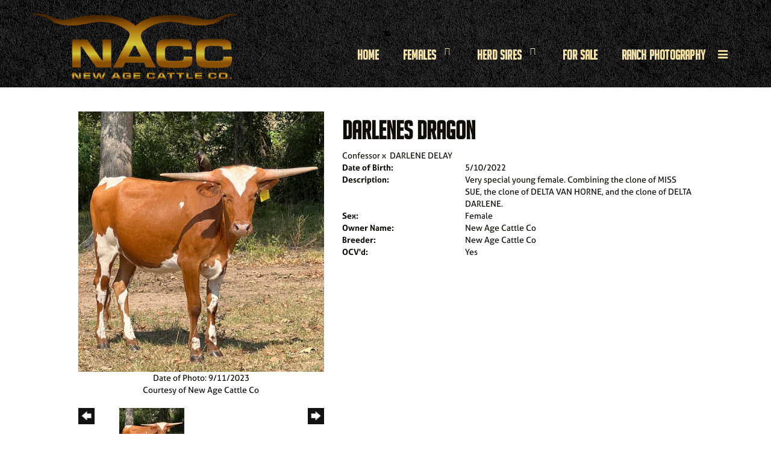

--- FILE ---
content_type: text/html; charset=utf-8
request_url: http://www.newagecattlecompany.com/Default.aspx?AnimalID=141294&Name=DARLENESDRAGON
body_size: 50015
content:

<!DOCTYPE html>
<html>
<head id="Head1"><meta name="robots" content="noindex" /><title>
	DARLENES DRAGON
</title><meta name="Keywords" /><meta name="Description" /><meta name="copyright" content="2025&amp;nbsp;New Age Cattle Co" /><meta name="msvalidate.01" content="10AEC6DFD0F450EFBED6288FCA9D0301" />
        <meta name="viewport" content="width=device-width, initial-scale=1.0" />
    <style id="StylePlaceholder" type="text/css">
        </style><link href="/css/bootstrap.min.css" rel="stylesheet" /><link href="/font-awesome-4.7.0/css/font-awesome.min.css" rel="stylesheet" /><link rel="stylesheet" type="text/css" href="/javascript/magnific-popup/magnific-popup.css?v=1172017" />
    <script src="/javascript/HH_JScript.js" type="text/javascript"></script>
    <script src="/javascript/jquery-1.12.4.min.js" type="text/javascript"></script>
    <script src="/javascript/bootstrap.min.js" type="text/javascript"></script>    
    <script type="text/javascript" src='https://www.google.com/recaptcha/api.js'></script>

<script language="javascript" src="/javascript/animaldetailcarousel.js" ></script><meta property="og:image" content="http://www.newagecattlecompany.com/Photos/IMG52920.jpeg" /><link rel="image_src" href="http://www.newagecattlecompany.com/Photos/IMG52920.jpeg" /><link href="/Telerik.Web.UI.WebResource.axd?d=PMrIT5dOWaVYIcpFWUE4nM7uSL-evdKDcWDBRtdMmWKyhC_VmyOTM6RcCfxBLja5ORp1ecehI88FlTttEUegrlZIUmsWvMusFOwptMuEJWs-d42_Nk8v9Ha7DSp4chO10&amp;t=638840874637275692&amp;compress=1&amp;_TSM_CombinedScripts_=%3b%3bTelerik.Web.UI%2c+Version%3d2025.1.416.462%2c+Culture%3dneutral%2c+PublicKeyToken%3d121fae78165ba3d4%3aen-US%3aced1f735-5c2a-4218-bd68-1813924fe936%3a1e75e40c%3ad7e35272%3a505983de%3aa957bcf1" type="text/css" rel="stylesheet" /><link id="phResponsiveWebsiteCSS" rel="stylesheet" type="text/css" href="css/responsive.css?638929942655171721" /><link id="hostdefault" rel="stylesheet" type="text/css" href="/Sites/0/default.css?637479354207077143" /><link id="skindefault" rel="stylesheet" type="text/css" href="/Sites/918/Skins/skin.css?638598412466204806" /><link rel="icon" href="/Sites/918/image/favicon.png" /><link rel="apple-touch-icon" href="/Sites/918/image/favicon.png" /><link rel="icon" href="/Sites/918/image/favicon.png" /></head>
<body id="Body">
    <noscript>
        Your browser does not have javascript/scripting enabled. To proceed, you must enable
        javascript/scripting.
    </noscript>
    <form name="form1" method="post" action="http://www.newagecattlecompany.com/Default.aspx?AnimalID=141294&amp;Name=DARLENESDRAGON" id="form1" enctype="multipart/form-data" style="height: 100%;">
<div>
<input type="hidden" name="ScriptManager1_TSM" id="ScriptManager1_TSM" value="" />
<input type="hidden" name="StyleSheetManager1_TSSM" id="StyleSheetManager1_TSSM" value="" />
<input type="hidden" name="__EVENTTARGET" id="__EVENTTARGET" value="" />
<input type="hidden" name="__EVENTARGUMENT" id="__EVENTARGUMENT" value="" />
<input type="hidden" name="__VIEWSTATE" id="__VIEWSTATE" value="0217prHrcUHSxjrOdzG/3qlx5sbmZ0+K7In4pXhg5YOtohUkrTFsV9gn3rxDUePdgxJqS/clKCkSwESMIIExUSetRLad/4T9w32UZj34ZL01FKKJVkUfOIB1R1QltJJ3vQBlt2HsU+hox7cZpAgIZ97DNwjdqf+ZztO5ZVTJunwj7EJZUUKBCuk/KyMIXUCy4HyvkhvEHsL/lWPA6BlKtZzHyPLqXx/EjbSwngVutHan8SyvJpfD4YSocfxXTVlAC2JwpplSykGOhSt0/UrGQiaRAy7CjiYnNWY6APgQOVzDnK3wqNpQoHzD/5Xuy9TwFaryvN7Z1/jzvSO/d/kAYI2gsukRjFl3ELKUYPHobkkM/492UBrBZn2ATf65fxhu958WJRSNw0qNMT8bt+SCzklATMbnFRfYzCo5OmBZPuY9mEnN9+yAUcZkhr3ghY9VaWm/DfMs5SlBOnwSlGLwBiN47vPBwqfcE0YVP/Rs2neMsgLVFoP2vgU4We4txZ+Dq/ErYWwtwM6nNuRrRt1GJkg1i/q7fpEO5hkSwoPgsgnp4G+j+8UQ88o1IkD+FKMTweClcA6MJpy/YpyuZ6VNyOpAfwG74zP6jnhb3jA4IPNE4tRT4oNTYIIGsMDhjSYlxGu2q29cxOVm/JWJ7oq5WtdEphTdVoQMjUgrOQbZ+Or3S3ur8Xby4yxK7fou7/1+aCOJiw/QwynVJway/bvt6ZAI8zY+HxZjAcbZQZJmaCuxU4euRyiye7V2PjxluaW7FngoQHacafDF1T/wt7/iTvdTUIQ8Lpu6f2oijIAMnRpyW7Eilhlqc/SKSSrk7HSYvVYshw1fo4GIB3TB4yAVJSrgixvVZbUp8rkJ8QPxSfzOXoIZlPZJvkFItComYXMuhJ8IcU/NOFmCkYJ3hHKtVE23BH5DCbfFMO50wF0sidrS6wQMBLrV8Nrd28IYEFIQWp9eko+kAVIFWo4Srgshb9JRJ1nSKCJY97pYnSZXHmKvEacMGH1IwljyUOUelacoE8Dl/1UV0bxkMpWv8+EtJtCciqj+Rb7isgeD0U2YqOPY0D35xSayehR2Egya1fx8B6I0t6MpoJgsE7nFW7e2mX55/kEIh0klVc/HHcroGJ55KKGWhxP2Ur8QsXNejG3wyJXCqOXqNuZOYFxOvExYh/iggfMTjeic9q5m/ZHIxIT1BJfPS2Slc+vbybAac5wyPQrY6tcmvzrllITMH3qe6eDIe8sWquOKKi/MeMSU1y+LErc3sE5TKVh6HWJ37l6yUfuZscfP3ygVJWH11yW4DBad015Z+NmKaZJGcIiK9vJpVdEnNGRKHF3z0dg17S3jSDqWVomVDg2MbA/kOBwbgkI/htDsdhgyW2VSeeQjoMlZrcV88Hu1G+cMCEiR2dAAuZZ+7XGUAo1+2lRyBQSQRqMXK2+dzawrieWV+vWZnRs4+REfWjjpgQBteCmuBUh2EK3LD+m6ohiUrmeGqHWCDWQ+FG5/+lih0tM/K/thuTICc9Jo7S+qbGee/Y8y4U/7uExPoFs7sj5U2ap5WA4CUJs8guAHyxG7Yz4gpazx+tiMYzMXLRTVWYIJ7G1xj9QYkTzRoRUZHAsO13CE8lOdEr0JU7fR3maxfDEdDQI/MzmkAR0Db5/WC1cxWOzkAz/xo5cOpiSN3eBcu9n4370Fo6LVXTj0Y5ZD8A9bx/VUNmJY2n8bNv+ck8pAHlTcJjpCV0RpZ9cNvvFBJOobi/eI9IQK2i71nSJvfWz8hM7pm91OJQ499SCfDGIrmh9nMO0eD+drAABsVwMiOkbutWazK6ZtJDS+VHWOVo8Gd7/k0Mi1O32uFQCs0rITSmjDwSX7kqMVT82oUAeI97zgmWbPI7d4AXc8rANNW0F+OpXv0W89cMdV/[base64]/PRQtC4ynqzpUciL5Cq8t5t7+qUlEWPI/bUejHJ0NqzZPZuDJ0hbyhjbDBcBe564omX/b4vKwnRAMVl00jo9iwgvaa2jkvJqrMF+kspzD8aUAUqyZXm2eNiqNSUhkAmyvZezUMK5KQuD60aSOScD9PpapkRx5/MT1SEfN2E4+6+XyGkWqDG5T90QbDtmhb1vzxoh1p3XETBQ6zq0yFqsKT6m/L+LAyM55v7KvYc9PtULQe7vVM+yuKz9zqx7/ckSwsZ7VleevvcRvUcJQfgCpZICHivUk3wxFN0A3CHQ1nu6QpGDMtf7Lt5505Tet03rzCfcFHDxgQNUaUrQ6OdmZljjhA1t0QftafQiSOjO8fbn4hVbuHDmywihaeqNoMl3nmvZKAtrf44O+EBFtdhTzXtl1GrOd+Ues5wmpn3lIG9wgz8ScJo2AdM36BYGaENnfiv/tMn7nnB6rCF+PQisIs7pg2prkF/6brMVwT1opShLQelSpK8AX+lMEGlNRNS4xA8qp/JeGKH+Jq2vMLEOHoZi0IVGrw3luwSIiR4RVtefsxzulEgdGsOvC4eqV61c9w3uLm1g2u6Gb8baKjXjzwt4+9jgN2sXD4yJ1yGB7h4pRAAuN5X9CChfu02YhxqmUsJYnZfdeAxrEM4ohG1Uu5e6Xd7rPV2F9xXjCyI2X5qNOaeqKbE9WL5gBqMINkF2OV+fk/s0DRF1V7FwkSf9Gx62xsYWX9OVyPt9f3wglEcOP61u65Wv411WUPjtP24Nj9OpnqiMRD+73bLmwoCqj1FyMIiFBb2ikHR5wmREBRNVXnpS0U/juzdb2soPakaAFGgX9nMQk+7sC+4NLu1YJrydnNJzsCPd6aMLmJCfbHLuVRNXyKgwXP3pLv47FXRUlIscOwnEmeu56isFHwcpYEt+rFdFADyIeddOIo6USrQm1jfZ00OYFgMi93CMskMnL8ovv/1C4T0OlUi1X5eaE8RMUOSw+JuD64OOQkXC+0VeuNXv5/NS/Hmd4xmW9s0qTCy3X52Y03UtkBGuGT0niKBB41BkAanE2N3x4UUX2qqiQCeiSEJ9uNtf8NGdSKj8wjfb8MIytWo/NWFJCzSJQplHrpumDwhpcuc9nHN4egJXa52+F25Ikc7hYGFiua1MCFZpH/DJm5wr/9IvdmoSV0n2wTr0/cgpIssQHeFWW/2TgKlsFoEPJ71kd6cNHukMEMr0UrdFyHSyWbWUlc+ZgkGT6WdP4QLMh8yIlzprPgs8Gxknirty3SRtJA3zXXh9EW1m2ZDCEyCeOzy7nC9gyJD9bH59IklHNGxSBiOmjLisJPucyRT7zkW5ib5DMuD3L5pcoSMeYzccre80/QSdKK5ljPLDKDWmgdBGug/RPlV3PSUUTA552tuZBjCzzQYo9RcmYHOHBSYVjq6Iurxll/5mvLILEbRd253sAAbn+lTCtSwbBMaJZ2t0PfXIx5R/WsQMaGeQtcxRGRpl32L7uVaECl8BeAKS0lgP9g+SS7OzYgbJNrnrEdAgANzJxsgGs+9R1CLEUMcKg1kJz5ZZ3aGefWEKYzNFmA9bWWAU9xUe2io/K8c8VcNuwM22IrVJua9sGvNcgnH7REyCKdA0YxLNp8RlxuNIksFDU0VA++hhhQBh2mS5VaBquicyZtQfuMjNZdAeRJcKP5Pyw9grrwxWlc3yPGZCnkrCXRKKTMmNOIPK5X7/[base64]/tCkSTg9y9qa//yHo0UNRBj8T9yONLzfk1dwyMT9ZT33YqyBnkmoBOaFXs0xnyGqhbWr4xru41p7cqAPq1oz0UWo0dJs4yYDsdGYm+kQjRhc6CfOABa0wPf4V4eyK/tMwojv97k+7dHWh6vvPS1BkoqT04H3OScnRpLPP7+L8EJek5RTybFDLTaHyptAjd1Wy1AD2M2af60S+02hPjVXXCTw4XPgbeNqH43MLff0G1n2FzrtiITDKoqO9oHXO2r/nYsLy/FtPAitIwQyIXVRXrY9EVk9BAKMtqsaiIBFQd4ilwpJrnXq1suZOXgZIpNibjuWMNzRcwXihp39ilbwnqxuMohGyokiVOVgd6YFQ/oXbW0K3X+PlFh5bt6Ge86tr3JbZc49LSVwwEQidP4woU0S0ihPwjkrITfzpXkh3R1EEZ6+qfUUIKeeNUdliqYinHGE9LBTgA7VVdX6ELeBU8sP" />
</div>

<script type="text/javascript">
//<![CDATA[
var theForm = document.forms['form1'];
if (!theForm) {
    theForm = document.form1;
}
function __doPostBack(eventTarget, eventArgument) {
    if (!theForm.onsubmit || (theForm.onsubmit() != false)) {
        theForm.__EVENTTARGET.value = eventTarget;
        theForm.__EVENTARGUMENT.value = eventArgument;
        theForm.submit();
    }
}
//]]>
</script>


<script src="/WebResource.axd?d=pynGkmcFUV13He1Qd6_TZNZr42xUqmA1cu5uT6JWy71MV02kNwuLGL617JfsWitqyEH-aZNltMZEefcYkF3E3w2&amp;t=638901356248157332" type="text/javascript"></script>


<script src="/Telerik.Web.UI.WebResource.axd?_TSM_HiddenField_=ScriptManager1_TSM&amp;compress=1&amp;_TSM_CombinedScripts_=%3b%3bAjaxControlToolkit%2c+Version%3d4.1.50401.0%2c+Culture%3dneutral%2c+PublicKeyToken%3d28f01b0e84b6d53e%3aen-US%3a5da0a7c3-4bf6-4d4c-b5d5-f0137ca3a302%3aea597d4b%3ab25378d2%3bTelerik.Web.UI%2c+Version%3d2025.1.416.462%2c+Culture%3dneutral%2c+PublicKeyToken%3d121fae78165ba3d4%3aen-US%3aced1f735-5c2a-4218-bd68-1813924fe936%3a16e4e7cd%3a33715776%3af7645509%3a24ee1bba%3ac128760b%3a1e771326%3a88144a7a%3a8c2d243e" type="text/javascript"></script>
<div>

	<input type="hidden" name="__VIEWSTATEGENERATOR" id="__VIEWSTATEGENERATOR" value="CA0B0334" />
</div>
        <script type="text/javascript">
//<![CDATA[
Sys.WebForms.PageRequestManager._initialize('ScriptManager1', 'form1', ['tamsweb$pagemodule_AnimalDetail$UpdatePanel5','','tamsweb$pagemodule_AnimalDetail$ImageCarousel','','tamsweb$pagemodule_AnimalDetail$uptPnlProgeny',''], [], [], 90, '');
//]]>
</script>

        
        <div>
            
    
<link href="https://use.fontawesome.com/releases/v5.14.0/css/all.css" rel="stylesheet">
    <link rel="stylesheet" href="https://use.typekit.net/gvc7vhl.css">

<div id="amsweb_skinPageLayout" class="t-container t-container-fluid">
	<div class="t-container-inner">
		<header>
			<div class="t-row page-navigation">
				<div class="nav-container">
					
                                <nav class="navbar navbar-default adminHide">
                                    <a class="navbar-brand adminHide logo" href="/">
                                        <img src="/Sites/918/Skins/images/logo.png" alt="New Age Cattle Co. logo" height="57" width="350">
                                    </a>
                                    
<div class="radmenu-responsive">
<div id="amsweb_RADMENU1_radNavigation" class="RadNavigation RadNavigation_Default" style="height:30px;">
						<!-- 2025.1.416.462 --><div class="rnvRootGroupWrapper">
							<ul class="rnvRootGroup rnvGroup">
								<li class="rnvItem rnvFirst"><a class="rnvRootLink rnvLink" title="Home" href="/Default.aspx?action=home"><span class="rnvText">Home</span></a></li><li class="rnvItem"><a class="rnvRootLink rnvLink" title="Females" href="/Females"><span class="rnvText">Females</span><span class="rnvToggle radIcon"></span></a><div class="rnvSlide">
									<div class="radPopup rnvPopup">
										<ul class="rnvUL">
											<li class="rnvItem rnvFirst"><a class="rnvLink" title="Heifers" href="/Heifers"><span class="rnvText">Heifers</span></a></li><li class="rnvItem"><a class="rnvLink" title="Elite Foundation Female Partnership" href="/Elite-Foundation-Female-Partnership"><span class="rnvText">Elite Foundation Female Partnership</span></a></li><li class="rnvItem rnvLast"><a class="rnvLink" title="Black &amp; White Herd" href="/Black-and-White-Herd"><span class="rnvText">Black & White Herd</span></a></li>
										</ul>
									</div>
								</div></li><li class="rnvItem"><a class="rnvRootLink rnvLink" title="Herd Sires" href="/Herd-Sires"><span class="rnvText">Herd Sires</span><span class="rnvToggle radIcon"></span></a><div class="rnvSlide">
									<div class="radPopup rnvPopup">
										<ul class="rnvUL">
											<li class="rnvItem rnvFirst"><a class="rnvLink" title="Jr. Herd Sires" href="/Jr-Herd-Sires"><span class="rnvText">Jr. Herd Sires</span></a></li><li class="rnvItem rnvLast"><a class="rnvLink" title="Steers" href="/Steers"><span class="rnvText">Steers</span></a></li>
										</ul>
									</div>
								</div></li><li class="rnvItem"><a class="rnvRootLink rnvLink" title="For Sale" href="/For-Sale"><span class="rnvText">For Sale</span></a></li><li class="rnvItem"><a class="rnvRootLink rnvLink" title="Ranch Photography" href="/Ranch-Photography"><span class="rnvText">Ranch Photography</span></a></li><li class="rnvItem"><a class="rnvRootLink rnvLink" title="Texas Treasure Sale" href="/Texas-Treasure-Sale"><span class="rnvText">Texas Treasure Sale</span></a></li><li class="rnvItem"><a class="rnvRootLink rnvLink" title="Ranch News" href="/Ranch-News"><span class="rnvText">Ranch News</span></a></li><li class="rnvItem rnvLast"><a class="rnvRootLink rnvLink" title="Contact " href="/Contact"><span class="rnvText">Contact </span></a></li>
							</ul>
						</div><div class="rnvHiddenGroups">
							
						</div><input id="amsweb_RADMENU1_radNavigation_ClientState" name="amsweb_RADMENU1_radNavigation_ClientState" type="hidden" />
					</div>
</div>

                                </nav>
                            
				</div>
			</div>
		</header><div class="content-container main-content">
			<div class="t-col t-col-12">
				<div class="t-col-inner">
					
                    <div id="amsweb_contentpane"><div id="amsweb_PageModulePanelOuterpagemodule_AnimalDetail" class="PageModulePanelOuter">
						<div id="amsweb_PageModulePanelpagemodule_AnimalDetail" class="PageModulePanel">
							

<style type="text/css">
    .Content_Wrapper, .Boxes_Wrapper {
        overflow: hidden;
        position: relative; /* set width ! */
    }

    .Content, .Boxes_Content {
        position: absolute;
        top: 0;
        left: 0;
    }

    .Boxes {
        width: 400px;
        height: 100px;
    }

    .Boxes_Wrapper {
        width: 400px;
        height: 116px;
        top: 0px;
        left: 5px;
        white-space: nowrap;
    }

        .Boxes_Wrapper img {
            display: inline;
        }

    .BoxesSlider {
        width: 400px;
        margin: 4px 0 0px;
    }

        .BoxesSlider .radslider {
            margin: 0 auto;
        }

    .infiniteCarousel {
        position: relative;
        height: 120px;
        text-align: center;
        overflow: hidden;
    }

        .infiniteCarousel .wrapper {
            width: 272px;
            overflow: auto;
            min-height: 11em;
            position: absolute;
            left: 0;
            right: 0;
            top: 0;
            height: 120px;
            margin: 0 auto;
        }

            .infiniteCarousel .wrapper ul {
                width: 9999px;
                list-style-image: none;
                list-style-position: outside;
                list-style-type: none;
                position: absolute;
                top: 0;
                margin: 0;
                padding: 0;
            }

        .infiniteCarousel ul li {
            display: block;
            float: left;
            width: 136px;
            height: 110px;
            padding-top: 10px;
            font-size: 11px;
            font-family: Arial;
            text-align: center;
            margin: 0 auto;
        }

            .infiniteCarousel ul li b {
                font-size: 11.5px;
                font-weight: 700;
                font-family: Arial;
                display: block;
                margin-top: 7px;
            }

            .infiniteCarousel ul li a, .infiniteCarousel ul li a:active, .infiniteCarousel ul li a:visited {
                text-decoration: none;
                border: hidden;
                border: 0;
                border: none;
            }

        .infiniteCarousel .forward {
            background-position: 0 0;
            right: 0;
            display: block;
            background: url(/Images/next.gif) no-repeat 0 0;
            text-indent: -9999px;
            position: absolute;
            top: 10px;
            cursor: pointer;
            height: 66px;
            width: 27px;
        }

        .infiniteCarousel .back {
            background-position: 0 -72px;
            left: 0;
            display: block;
            background: url(/Images/prev.gif) no-repeat 0 0;
            text-indent: -999px;
            position: absolute;
            top: 10px;
            cursor: pointer;
            height: 66px;
            width: 27px;
        }

        .infiniteCarousel .thumbnail {
            width: 108px;
        }

    a img {
        border: none;
    }

    .addthis_counter, .addthis_counter .addthis_button_expanded {
        color: #000 !important;
    }

    .animalMedical td.rgSorted {
        background-color: #fff !important;
    }

    .animalMedical th.rgSorted {
        border: 1px solid;
        border-color: #fff #dcf2fc #3c7fb1 #8bbdde;
        border-top-width: 0;
        background: 0 -2300px repeat-x #a6d9f4 url(/WebResource.axd?d=GGZuOoGk3rktUs6hQ4y52R0V5dTjV4oW5fpDU3d6XmNsF4laJnOh1Ck4RhYZH4bDenKzZ9KeDhaP4LrwlE8AS0AfYuBf-ccWkDQ6xbX1KVp4qZhB0Ly-EZl99rh3Hr2aa0To_bbdG6NXSXdqEXJ-u8QKBzQQXTYYTg_sgdFChZA1&t=636138644440371322);
    }
</style>
<script language="javascript" type="text/javascript">
    $(document).ready(function () {
        showCarousel();
    });

    function showCarousel() {
        $('.infiniteCarousel').infiniteCarousel();
        $(".infiniteCarousel").show();
    }

    var initialValue;
    var initialValue2;

    function HandleClientLoaded2(sender, eventArgs) {
        initialValue2 = sender.get_minimumValue();
        HandleClientValueChange2(sender, null);
    }

    function HandleClientValueChange2(sender, eventArgs) {
        var wrapperDiv = document.getElementById('boxes_wrapper');
        var contentDiv = document.getElementById('boxes_content');

        var oldValue = (eventArgs) ? eventArgs.get_oldValue() : sender.get_minimumValue();
        var change = sender.get_value() - oldValue;

        var contentDivWidth = contentDiv.scrollWidth - wrapperDiv.offsetWidth;
        var calculatedChangeStep = contentDivWidth / ((sender.get_maximumValue() - sender.get_minimumValue()) / sender.get_smallChange());

        initialValue2 = initialValue2 - change * calculatedChangeStep;

        if (sender.get_value() == sender.get_minimumValue()) {
            contentDiv.style.left = 0 + 'px';
            initialValue2 = sender.get_minimumValue();
        }
        else {
            contentDiv.style.left = initialValue2 + 'px';
        }
    }

    function loadLargeImage(filename, videoUrl,  date, comments, CourtesyOf) {
        var imgUrl = "/Photos/" + filename.replace("_thumb", "");

        // clear any video iframes
        $("#amsweb_pagemodule_AnimalDetail_divMainImageVideo").children().remove();

        // toggle visibility of video player and image viewer
        $("#amsweb_pagemodule_AnimalDetail_divMainImagePhoto").css("visibility", videoUrl ? "hidden" : "visible");
        $("#amsweb_pagemodule_AnimalDetail_divMainImageVideo").css("visibility", videoUrl ? "visible" : "hidden");

        // process image as normal
        $("#amsweb_pagemodule_AnimalDetail_divMainImagePhoto").css("height", "auto");
        $("#amsweb_pagemodule_AnimalDetail_imgAnimal")[0].style.height = "";
        $("#amsweb_pagemodule_AnimalDetail_imgAnimal")[0].src = imgUrl;
        var onclick = $("#amsweb_pagemodule_AnimalDetail_hypLargeImage")[0].getAttribute("onclick");

        if (typeof (onclick) != "function") {
            $("#amsweb_pagemodule_AnimalDetail_hypLargeImage")[0].setAttribute('onClick', 'window.open("' + imgUrl + '","window","toolbar=0,directories=0,location=0,status=1,menubar=0,resizeable=1,scrollbars=1,width=850,height=625")');
        } else {
            $("#amsweb_pagemodule_AnimalDetail_hypLargeImage")[0].onclick = function () { window.open('"' + imgUrl + '"', "window", "toolbar=0,directories=0,location=0,status=1,menubar=0,resizeable=1,scrollbars=1,width=850,height=625"); };
        }
        $("#amsweb_pagemodule_AnimalDetail_litImageDate")[0].innerHTML = "";
        if (date != "")
            $("#amsweb_pagemodule_AnimalDetail_litImageDate")[0].innerHTML = "Date of Photo: " + date.replace(" 12:00:00 AM", "");
        $("#amsweb_pagemodule_AnimalDetail_litImageDescription")[0].innerHTML = "";
        if (CourtesyOf != "")
            $("#amsweb_pagemodule_AnimalDetail_litImageDescription")[0].innerHTML = "Courtesy of " + CourtesyOf;

        $("#imageComments")[0].innerHTML = "";
        if (comments != "")
            $("#imageComments")[0].innerHTML = comments;

        // add video embed or hide it
        if (videoUrl) {
            // squish the image (since we're using visibility instead of display)
            $("#amsweb_pagemodule_AnimalDetail_divMainImagePhoto").css("height", "0");

            // build the embed element
            videoUrl = videoUrl.replace("&t=", "?start=");
            var embed = "<iframe style=\"width: 100%; height: 250px;\" src=\"https://www.youtube.com/embed/";
            embed += videoUrl;
            embed += "\" frameborder=\"0\" allow=\"accelerometer; autoplay; encrypted-media; gyroscope; picture-in-picture\" allowfullscreen></iframe>";

            // add the youtube embed iframe
            $("#amsweb_pagemodule_AnimalDetail_divMainImageVideo").append(embed);
        }
    }

</script>

<script src="javascript/jellekralt_responsiveTabs/js/jquery.responsiveTabs.js?v=2"></script>
<link type="text/css" rel="stylesheet" href="javascript/jellekralt_responsiveTabs/css/responsive-tabs.css" />

<div class="t-container t-container-fluid">
								<div class="t-container-inner">
									<div class="t-row">
										<div id="amsweb_pagemodule_AnimalDetail_tcolAnimalDetailImage" class="t-col t-col-5 t-col-xs-12 t-col-sm-12 animal-detail-image-carousel">
											<div class="t-col-inner">
												
                    <!-- Left Hand Column: Image with details and carousel - toggle visibility based on image availability -->
                    <div id="amsweb_pagemodule_AnimalDetail_UpdatePanel5">
													
                            <content>
                                <!-- Main Image Display -->
                                <div id="amsweb_pagemodule_AnimalDetail_divMainImagePhoto" class="animal-details-main-image" style="visibility: visible;">
                                    <a id="amsweb_pagemodule_AnimalDetail_hypLargeImage" target="_blank" style="cursor: pointer" class="animal-detail-image" onClick="window.open(&quot;/Photos/IMG52920.jpeg&quot;,&quot;window&quot;,&quot;toolbar=0,directories=0,location=0,status=1,menubar=0,resizeable=1,scrollbars=1,width=850,height=625&quot;)" title="Click to view large image">
                                        <img src="/Photos/IMG52920.jpeg" id="amsweb_pagemodule_AnimalDetail_imgAnimal" data-responsive="" />
                                    </a>
                                </div>
                                <div id="amsweb_pagemodule_AnimalDetail_divMainImageVideo" class="animal-details-youtube-embed" style="visibility: hidden;">
                                </div>
                                <!-- Image details and Comments -->
                                <div class="animal-image-details">
                                    <span id="amsweb_pagemodule_AnimalDetail_litImageDate">Date of Photo: 9/11/2023</span>
                                    <br />
                                    <span id="amsweb_pagemodule_AnimalDetail_litImageDescription">Courtesy of New Age Cattle Co</span>
                                    <br />
                                    <p id="imageComments">
                                        
                                    </p>
                                </div>
                                <div id="amsweb_pagemodule_AnimalDetail_tColAnimalImageCell">
														
                                        <!-- Image Carousel -->
                                        <div id="amsweb_pagemodule_AnimalDetail_ImageCarousel">
															
                                                <div class="infiniteCarousel">
                                                    <div class="wrapper">
                                                        <ul>
                                                            
                                                                    IMG52920_thumb.jpeg
                                                                    <li>
                                                                        <div class="">
                                                                            <a href="#" style="border: hidden" onclick="loadLargeImage('IMG52920_thumb.jpeg','','9/11/2023 12:00:00 AM','','New Age Cattle Co')">
                                                                                <img class="thumbnail"
                                                                                    src='Photos/IMG52920_thumb.jpeg'
                                                                                    data-responsive /></a>
                                                                        </div>
                                                                    </li>
                                                                
                                                        </ul>
                                                    </div>
                                                </div>
                                            
														</div>
													</div>
                            </content>
                        
												</div>
                
											</div>
										</div><div class="t-col t-col-7 t-col-xs-12 t-col-sm-12">
											<div class="t-col-inner">
												
                    <!-- Right Hand Column Animal Details -->
                    <div class="t-row">
													<div class="t-col t-col-12">
														<div class="t-col-inner">
															
                                <!-- Animal Name -->
                                
                                <h2 class="PageHeadingTitle" style="margin: 0px; padding: 0px;">
                                    DARLENES DRAGON</h2>
                            
														</div>
													</div>
												</div>
                    <div class="t-row">
													<div id="amsweb_pagemodule_AnimalDetail_tcolSireDam" class="t-col t-col-12">
														<div class="t-col-inner">
															
                                <!-- Animal Father x Mother -->
                                <a href='/Default.aspx?AnimalID=121593&Name=Confessor&sid=1881'>Confessor</a>
                                x&nbsp;
                                <a href='/Default.aspx?AnimalID=141295&Name=DARLENEDELAY&sid=1881'>DARLENE DELAY</a>
                            
														</div>
													</div>
												</div>
                    <!-- Animal Date of Birth -->
                    <div id="amsweb_pagemodule_AnimalDetail_tRowDOB" class="t-row">
													<div class="t-col t-col-4 t-col-xs-12 t-col-sm-12">
														<div class="t-col-inner">
															
                                <span class="fieldLabel">Date of Birth:</span>
                            
														</div>
													</div><div class="t-col t-col-4 t-col-xs-12 t-col-sm-12">
														<div class="t-col-inner">
															
                                5/10/2022
                            
														</div>
													</div>
												</div>
                    <!-- Description information -->
                    <div class="t-row">
													<div class="t-col t-col-4 t-col-xs-12 t-col-sm-12 fieldLabel">
														<div class="t-col-inner">
															
                                Description:
                            
														</div>
													</div><div class="t-col t-col-8 t-col-xs-12 t-col-sm-12">
														<div class="t-col-inner">
															
                                Very special young female. Combining the clone of MISS SUE, the clone of DELTA VAN HORNE, and the clone of DELTA DARLENE.
                            
														</div>
													</div>
												</div>
                    <!-- Animal Info detail rows -->
                    
                            <div class="t-row">
													<div class="t-col t-col-4 t-col-xs-12 t-col-sm-12">
														<div class="t-col-inner">
															
                                        <span class="fieldLabel">
                                            Sex:
                                        </span>
                                    
														</div>
													</div><div class="t-col t-col-8 t-col-xs-12 t-col-sm-12">
														<div class="t-col-inner">
															
                                        <div class="animal-detail-comments">
                                            Female
                                        </div>
                                    
														</div>
													</div>
												</div>
                        
                            <div class="t-row">
													<div class="t-col t-col-4 t-col-xs-12 t-col-sm-12">
														<div class="t-col-inner">
															
                                        <span class="fieldLabel">
                                            Owner Name:
                                        </span>
                                    
														</div>
													</div><div class="t-col t-col-8 t-col-xs-12 t-col-sm-12">
														<div class="t-col-inner">
															
                                        <div class="animal-detail-comments">
                                            New Age Cattle Co
                                        </div>
                                    
														</div>
													</div>
												</div>
                        
                            <div class="t-row">
													<div class="t-col t-col-4 t-col-xs-12 t-col-sm-12">
														<div class="t-col-inner">
															
                                        <span class="fieldLabel">
                                            Breeder:
                                        </span>
                                    
														</div>
													</div><div class="t-col t-col-8 t-col-xs-12 t-col-sm-12">
														<div class="t-col-inner">
															
                                        <div class="animal-detail-comments">
                                            New Age Cattle Co
                                        </div>
                                    
														</div>
													</div>
												</div>
                        
                            <div class="t-row">
													<div class="t-col t-col-4 t-col-xs-12 t-col-sm-12">
														<div class="t-col-inner">
															
                                        <span class="fieldLabel">
                                            OCV'd:
                                        </span>
                                    
														</div>
													</div><div class="t-col t-col-8 t-col-xs-12 t-col-sm-12">
														<div class="t-col-inner">
															
                                        <div class="animal-detail-comments">
                                            Yes
                                        </div>
                                    
														</div>
													</div>
												</div>
                        
                    
                    <!-- Other site -->
                    
                    <div class="t-row">

												</div>
                
											</div>
										</div>
									</div><div class="t-row animal-detail-tabs">
										<div id="amsweb_pagemodule_AnimalDetail_viewAnimal" class="t-col t-col-12">
											<div class="t-col-inner">
												
                    <div id="tabsAnimalInfo">
                        <ul>
                            <li id="amsweb_pagemodule_AnimalDetail_tpPedigree"><a href="#tabPedigree">Pedigree</a></li>
                            
                            
                            
                            
                            
                            
                            
                            
                            
                        </ul>

                        <div id="tabPedigree">
                            <div id="amsweb_pagemodule_AnimalDetail_trowPedigree" class="t-row">
													<div class="t-col t-col-12 table-responsive animal-pedigree scrollbar-outer">
														<div class="t-col-inner">
															
                                        
<style>
    #pedigree {
        height: 800px;
    }

        #pedigree td {
            padding-left: 10px;
            padding-right: 10px;
            margin: 0px;
        }

    a.crumbImage img {
        min-width: 108px;
    }

    .line {
        border-top: solid 2px black;
        border-bottom: solid 2px black;
        border-left: solid 2px black;
        width: 20px;
    }

    .line-big {
        height: 405px;
    }

    .line-medium {
        height: 205px;
    }

    .line-small {
        height: 105px;
    }
</style>

<table id="pedigree">
    <tbody>
        <tr>
            <td valign="middle" align="center" rowspan="8">
                DARLENES DRAGON
                <br />
                <a id="amsweb_pagemodule_AnimalDetail_ctrlPedigree_imgRoot" title="DARLENES DRAGON" class="crumbImage"><img title="DARLENES DRAGON" src="Photos/IMG52920_thumb.jpeg" alt="" style="border-width:0px;" /></a>
            </td>
            <td valign="middle" align="center" rowspan="8">
                <div class="line line-big"></div>
            </td>
            <td valign="middle" align="center" rowspan="4" height="400px">
                <div class="pedigreeLink">
                    <span><a href='Default.aspx?AnimalID=121593&Name=Confessor&sid=1881'>Confessor</a>
                </div>
                <a id="amsweb_pagemodule_AnimalDetail_ctrlPedigree_imgSire" title="Confessor" class="crumbImage" href="Default.aspx?AnimalID=121593&amp;Name=Confessor"><img title="Confessor" src="Photos/Confessor_thumb.PNG" alt="" style="border-width:0px;" /></a>
            </td>
            <td valign="middle" align="center" rowspan="4">
                <div class="line line-medium"></div>
            </td>
            <td valign="middle" align="center" rowspan="2" height="200px">
                <div class="pedigreeLink">
                    <span><a href='Default.aspx?AnimalID=72919&Name=RECKONSO&sid=1881'>RECKON SO</a>
                </div>
                <a id="amsweb_pagemodule_AnimalDetail_ctrlPedigree_imgSireSire" title="RECKON SO" class="crumbImage" href="Default.aspx?AnimalID=72919&amp;Name=RECKONSO"><img title="RECKON SO" src="Photos/IMG43912_thumb.jpeg" alt="" style="border-width:0px;" /></a>
            </td>
            <td align="middle" align="center" rowspan="2">
                <div class="line line-small"></div>
            </td>
            <td valign="middle" align="center" height="100px">
                <div class="pedigreeLink">
                    <span><a href='Default.aspx?AnimalID=39647&Name=COWBOYTUFFCHEX&sid=1881'>COWBOY TUFF CHEX</a>
                </div>
                <a id="amsweb_pagemodule_AnimalDetail_ctrlPedigree_imgSireSireSire" title="COWBOY TUFF CHEX" class="crumbImage" href="Default.aspx?AnimalID=39647&amp;Name=COWBOYTUFFCHEX"><img title="COWBOY TUFF CHEX" src="Photos/5-27-20Tuff_thumb.JPG" alt="" style="border-width:0px;" /></a>
            </td>
        </tr>
        <tr>
            <td valign="middle" align="center" height="100px">
                <div class="pedigreeLink">
                    <span><a href='Default.aspx?AnimalID=72920&Name=DRAGONPEARL&sid=1881'>DRAGON PEARL</a>
                </div>
                <a id="amsweb_pagemodule_AnimalDetail_ctrlPedigree_imgSireSireDam" title="DRAGON PEARL" class="crumbImage" href="Default.aspx?AnimalID=72920&amp;Name=DRAGONPEARL"><img title="DRAGON PEARL" src="Photos/DragonPearl2019_thumb.jpg" alt="" style="border-width:0px;" /></a>
            </td>
        </tr>
        <tr>
            <td valign="middle" align="center" rowspan="2" height="200px">
                <div class="pedigreeLink">
                    <span><a href='Default.aspx?AnimalID=51556&Name=DragonLady&sid=1881'>Dragon Lady</a>
                </div>
                <a id="amsweb_pagemodule_AnimalDetail_ctrlPedigree_imgSireDam" title="Dragon Lady" class="crumbImage" href="Default.aspx?AnimalID=51556&amp;Name=DragonLady"><img title="Dragon Lady" src="Photos/IMG_4436_thumb.JPG" alt="" style="border-width:0px;" /></a>
            </td>
            <td valign="middle" align="center" rowspan="2">
                <div class="line line-small"></div>
            </td>
            <td valign="middle" align="center" height="100px">
                <div class="pedigreeLink">
                    <span><a href='Default.aspx?AnimalID=14177&Name=DRAGIRON&sid=1881'>DRAG IRON</a>
                </div>
                <a id="amsweb_pagemodule_AnimalDetail_ctrlPedigree_imgSireDamSire" title="DRAG IRON" class="crumbImage" href="Default.aspx?AnimalID=14177&amp;Name=DRAGIRON"><img title="DRAG IRON" src="Photos/DSC063112_thumb.jpg" alt="" style="border-width:0px;" /></a>
            </td>
        </tr>
        <tr>
            <td valign="middle" align="center" height="100px">
                <div class="pedigreeLink">
                    <span><a href='Default.aspx?AnimalID=14634&Name=MUMISSSUE8CF9&sid=1881'>MU MISS SUE 8 CF9</a>
                </div>
                <a id="amsweb_pagemodule_AnimalDetail_ctrlPedigree_imgSireDamDam" title="MU MISS SUE 8 CF9" class="crumbImage" href="Default.aspx?AnimalID=14634&amp;Name=MUMISSSUE8CF9"><img title="MU MISS SUE 8 CF9" src="Photos/MUMissSue8CF9_thumb.jpg" alt="" style="border-width:0px;" /></a>
            </td>
        </tr>
        <tr>
            <td valign="middle" align="center" rowspan="4" height="400px">
                <div class="pedigreeLink">
                    <span><a href='Default.aspx?AnimalID=141295&Name=DARLENEDELAY&sid=1881'>DARLENE DELAY</a>
                </div>
                <a id="amsweb_pagemodule_AnimalDetail_ctrlPedigree_imgDam" title="DARLENE DELAY" class="crumbImage" href="Default.aspx?AnimalID=141295&amp;Name=DARLENEDELAY"><img title="DARLENE DELAY" src="Photos/IMG5410_thumb.jpeg" alt="" style="border-width:0px;" /></a>
            </td>
            <td valign="middle" align="center" rowspan="4">
                <div class="line line-medium"></div>
            </td>
            <td valign="middle" align="center" rowspan="2" height="200px">
                <div class="pedigreeLink">
                    <span><a href='Default.aspx?AnimalID=121695&Name=Vandelay&sid=1881'>Vandelay</a>
                </div>
                <a id="amsweb_pagemodule_AnimalDetail_ctrlPedigree_imgDamSire" title="Vandelay" class="crumbImage" href="Default.aspx?AnimalID=121695&amp;Name=Vandelay"><img title="Vandelay" src="Photos/B3526C6D-25BD-4D2B-B8B3-B10302141B0B_thumb.jpeg" alt="" style="border-width:0px;" /></a>
            </td>
            <td valign="middle" align="center" rowspan="2">
                <div class="line line-small"></div>
            </td>
            <td valign="middle" align="center" height="100px">
                <div class="pedigreeLink">
                    <span><a href='Default.aspx?AnimalID=4644&Name=TEMPTER&sid=1881'>TEMPTER</a>
                </div>
                <a id="amsweb_pagemodule_AnimalDetail_ctrlPedigree_imgDamSireSire" title="TEMPTER" class="crumbImage" href="Default.aspx?AnimalID=4644&amp;Name=TEMPTER"><img title="TEMPTER" src="Photos/Y_7256_thumb.jpg" alt="" style="border-width:0px;" /></a>
            </td>
        </tr>
        <tr>
            <td valign="middle" align="center" height="100px">
                <div class="pedigreeLink">
                    <span><a href='Default.aspx?AnimalID=14876&Name=JESTEXVANHORNE9CF12&sid=1881'>JESTEX VAN HORNE 9 CF12</a>
                </div>
                <a id="amsweb_pagemodule_AnimalDetail_ctrlPedigree_imgDamSireDam" title="JESTEX VAN HORNE 9 CF12" class="crumbImage" href="Default.aspx?AnimalID=14876&amp;Name=JESTEXVANHORNE9CF12"><img title="JESTEX VAN HORNE 9 CF12" src="Photos/02210_thumb.JPG" alt="" style="border-width:0px;" /></a>
            </td>
        </tr>
        <tr>
            <td valign="middle" align="center" rowspan="2" height="200px">
                <div class="pedigreeLink">
                    <span><a href='Default.aspx?AnimalID=22848&Name=FEISTYDARLENE&sid=1881'>FEISTY DARLENE</a>
                </div>
                <a id="amsweb_pagemodule_AnimalDetail_ctrlPedigree_imgDamDam" title="FEISTY DARLENE" class="crumbImage" href="Default.aspx?AnimalID=22848&amp;Name=FEISTYDARLENE"><img title="FEISTY DARLENE" src="Photos/IMG6485_thumb.jpeg" alt="" style="border-width:0px;" /></a>
            </td>
            <td valign="middle" align="center" rowspan="2">
                <div class="line line-small"></div>
            </td>
            <td valign="middle" align="center" height="100px">
                <div class="pedigreeLink">
                    <span><a href='Default.aspx?AnimalID=14033&Name=FEISTYLEEJR.&sid=1881'>FEISTY LEE JR.</a>
                </div>
                <a id="amsweb_pagemodule_AnimalDetail_ctrlPedigree_imgDamDamSire" title="FEISTY LEE JR." class="crumbImage" href="Default.aspx?AnimalID=14033&amp;Name=FEISTYLEEJR."><img title="FEISTY LEE JR." src="Photos/FeistLeeJR.7-07_thumb.jpg" alt="" style="border-width:0px;" /></a>
            </td>
        </tr>
        <tr>
            <td valign="middle" align="center" height="100px">
                <div class="pedigreeLink">
                    <span><a href='Default.aspx?AnimalID=13805&Name=ZDDELTADARLENECF5&sid=1881'>ZD DELTA DARLENE CF5</a>
                </div>
                <a id="amsweb_pagemodule_AnimalDetail_ctrlPedigree_imgDamDamDam" title="ZD DELTA DARLENE CF5" class="crumbImage" href="Default.aspx?AnimalID=13805&amp;Name=ZDDELTADARLENECF5"><img title="ZD DELTA DARLENE CF5" src="Photos/ZDDeltaDarleneCF5_thumb.jpg" alt="" style="border-width:0px;" /></a>
            </td>
        </tr>
    </tbody>
</table>

                                    
														</div>
													</div>
												</div>
                        </div>
                        <div id="tabHonorsAwards">
                            
                        </div>
                        <div id="tabSemen">
                            
                        </div>
                        <div id="tabEmbryo">
                            
                        </div>
                        <div id="tabBreeding">
                            
                        </div>
                        <div id="tabMeasurementHistory">
                            
                        </div>
                        <div id="tabMedical">
                            
                        </div>
                        <div id="tabRelevant">
                            
                        </div>
                        <div id="tabProgeny">
                            <div id="amsweb_pagemodule_AnimalDetail_uptPnlProgeny">
													
                                    
                                
												</div>
                        </div>
                        <div id="tabComments">
                            
                        </div>
                    </div>
                
											</div>
										</div>
									</div>
								</div>
							</div>
<script src="/javascript/jquery.scrollbar.min.js"></script>
<script>
    $('#tabsAnimalInfo').responsiveTabs({
        startCollapsed: 'accordion'
    });
    $(function () {
        $(".animal-detail-comments iframe").wrap("<div class='animal-detail-video'></div>");
    });
    jQuery(document).ready(function () {
        jQuery('.scrollbar-outer').scrollbar();
    });
</script>

						</div>
					</div></div>
                
				</div>
			</div>
		</div><footer class="t-row page-footer adminHide">
			<div class="t-row-wrap page-bottom adminHide">
				<div class="footer-container">
					<div class="t-col t-col-4 t-col-xs-12 t-col-sm-12 bottom-left-col">
						<div class="t-col-inner">
							
                            <ul class="middle-social-icon">
                                    <a href="https://www.facebook.com/profile.php?id=100087486844418" target="_blank">
                                        <i class="fab fa-facebook-f"></i>
                                    </a>
                                    <a href="mailto:newagecattleco@gmail.com">
                                        <i class="fa fa-envelope" aria-hidden="true"></i>
                                    </a>
                            </ul>
                        
						</div>
					</div><div class="t-col t-col-4 t-col-xs-12 t-col-sm-12 bottom-middle-col">
						<div class="t-col-inner">
							
                            <div class="page-bottom-links">
                                <ul>
                                    <li>
                                        <a id="amsweb_Privacy1_hypPrivacy" class="SkinObject" href="PrivacyPolicy">Privacy Policy</a>
                                    </li>
                                    <li>
                                        <a id="amsweb_Terms1_hypTerms" class="SkinObject" href="TermsOfUse">Terms Of Use</a>
                                    </li>
                                    <li>
                                        <a id="amsweb_LOGINLINK1_hypLogin" class="SkinObject" href="javascript:popwin(&#39;https://www.hiredhandams.com/admin/default.aspx&#39;,&#39;toolbar=0,directories=0,location=0,status=1,menubar=0,scrollbars=1,menubar=0,titlebar=0,resizable=1&#39;,&#39;&#39;,&#39;&#39;)">Login</a>
                                    </li>
                                </ul>
                                <span id="amsweb_Copyright2_lblDate" class="SkinObject copyright">©2025 New Age Cattle Co</span>
                            </div>
                        
						</div>
					</div><div class="t-col t-col-4 t-col-xs-12 t-col-sm-12 bottom-right-col">
						<div class="t-col-inner">
							
                            <a id="amsweb_HHLOGO1_hypLogo" title="Hired Hand Software" class="HHLogo" href="http://www.hiredhandsoftware.com" style="display:inline-block;height:60px;"><img title="Hired Hand Software" src="images/logoMedium.png" alt="" style="border-width:0px;" /></a>
                        
						</div>
					</div>
				</div>
			</div>
		</footer>
	</div>
</div>


<!-- Global site tag (gtag.js) - Google Analytics -->
<script async src="https://www.googletagmanager.com/gtag/js?id=G-P5QQT3ZMTR"></script>
<script>
window.dataLayer = window.dataLayer || [];
function gtag(){dataLayer.push(arguments);}
gtag('js', new Date());

gtag('config', 'G-P5QQT3ZMTR');
</script>

    
    

        </div>
    

<script type="text/javascript">
//<![CDATA[
window.__TsmHiddenField = $get('ScriptManager1_TSM');;(function() {
                        function loadHandler() {
                            var hf = $get('StyleSheetManager1_TSSM');
                            if (!hf._RSSM_init) { hf._RSSM_init = true; hf.value = ''; }
                            hf.value += ';Telerik.Web.UI, Version=2025.1.416.462, Culture=neutral, PublicKeyToken=121fae78165ba3d4:en-US:ced1f735-5c2a-4218-bd68-1813924fe936:1e75e40c:d7e35272:505983de:a957bcf1';
                            Sys.Application.remove_load(loadHandler);
                        };
                        Sys.Application.add_load(loadHandler);
                    })();Sys.Application.add_init(function() {
    $create(Telerik.Web.UI.RadNavigation, {"_renderMode":2,"_skin":"Default","clientStateFieldID":"amsweb_RADMENU1_radNavigation_ClientState","collapseAnimation":"{\"type\":12,\"duration\":200}","expandAnimation":"{\"type\":12,\"duration\":0}","nodesData":[{"text":"Home","navigateUrl":"/Default.aspx?action=home"},{"text":"Females","navigateUrl":"/Females","nodes":[{"text":"Heifers","navigateUrl":"/Heifers"},{"text":"Elite Foundation Female Partnership","navigateUrl":"/Elite-Foundation-Female-Partnership"},{"text":"Black \u0026 White Herd","navigateUrl":"/Black-and-White-Herd"}]},{"text":"Herd Sires","navigateUrl":"/Herd-Sires","nodes":[{"text":"Jr. Herd Sires","navigateUrl":"/Jr-Herd-Sires"},{"text":"Steers","navigateUrl":"/Steers"}]},{"text":"For Sale","navigateUrl":"/For-Sale"},{"text":"Ranch Photography","navigateUrl":"/Ranch-Photography"},{"text":"Texas Treasure Sale","navigateUrl":"/Texas-Treasure-Sale"},{"text":"Ranch News","navigateUrl":"/Ranch-News"},{"text":"Contact ","navigateUrl":"/Contact"}]}, {"nodeClicking":OnClientNodeClicking,"nodeMouseEnter":OnClientNodeMouseEnter,"nodeMouseLeave":OnClientNodeMouseLeave}, null, $get("amsweb_RADMENU1_radNavigation"));
});
//]]>
</script>
</form>
    <script src="/javascript/radMenuResponsive.js" type="text/javascript"></script>
</body>
</html>


--- FILE ---
content_type: text/css
request_url: http://www.newagecattlecompany.com/Sites/918/Skins/skin.css?638598412466204806
body_size: 13553
content:
body {
    color: #0f0d06;
    background-color: #fff;
    font-family: "aller", sans-serif;
    font-weight: 400;
    font-style: normal;
    font-size: 14px;
}

@font-face {
    font-family: 'abugetregular';
    src: url('fonts/abuget-webfont-webfont.eot');
    src: url('fonts/abuget-webfont-webfont.eot?#iefix') format('embedded-opentype'),
         url('fonts/abuget-webfont-webfont.woff') format('woff'),
         url('fonts/abuget-webfont-webfont.ttf') format('truetype'),
         url('fonts/abuget-webfont-webfont.svg#abugetregular') format('svg');
    font-weight: normal;
    font-style: normal;
}

@font-face {
    font-family: 'bignoodletitlingregular';
    src: url('fonts/big_noodle_titling-webfont.eot');
    src: url('fonts/big_noodle_titling-webfont.eot?#iefix') format('embedded-opentype'),
         url('fonts/big_noodle_titling-webfont.woff2') format('woff2'),
         url('fonts/big_noodle_titling-webfont.woff') format('woff'),
         url('fonts/big_noodle_titling-webfont.ttf') format('truetype'),
         url('fonts/big_noodle_titling-webfont.svg#bignoodletitlingregular') format('svg');
    font-weight: normal;
    font-style: normal;

}

a {
    color: #0f0d06;
}

a:hover, a:active, a:focus {
    color: #0f0d06;
    text-decoration: none;
    font-weight: 700;
}

hr {
    margin-top: 20px;
    margin-bottom: 20px;
    border: 0;
        border-top-color: currentcolor;
        border-top-style: none;
        border-top-width: 0px;
    border-top: 1px solid #ca9422;
}

.PageModuleTitle {
    font-size: 200%;
}

h1,h2,h3,h4,h5,h6 {
    font-style: normal;
    font-weight: 700;
    font-family: 'bignoodletitlingregular';
    text-transform: uppercase;
    color: #0f0d06 !important;
}

h1{
    margin-top: 0px;
    font-size: 6em;
    font-weight: 400;
    font-family: 'abugetregular';
    letter-spacing: 0.05em;
    text-transform: none;
}

h2{
    font-size: 3em;
    line-height: 1.5em;
}

h3{
    font-size: 22px;
    margin-top: 1em;
}

h4{
    font-size: .8em;
}

h5{
    font-size: .75em;
}

h6 {
    font-size: .7em;
}

.grow {
    transition: all .2s ease-in-out;
    transform: scale(1);
}

.grow:hover {
    transform: scale(1.2);
    transition: all .2s ease-in-out;
}

.animal-detail-btns .fa-envelope-o:before{
    content: "\f0e0";
}

.btn{
    background: #0f0d06;
    color: #fff !important;
    text-decoration: none !important;
    font-style: normal;
    padding: 5px 15px;
    font-size: 20px;
    border-radius: 0px;
    border: 1px solid #0b3f1d;
    text-transform: uppercase;
    font-family: 'bignoodletitlingregular';
    margin-bottom: 10px;
}

.btn-primary {
    background: #0f0d06;
    color: #fff !important;
    text-decoration: none !important;
    font-style: normal;
    padding: 5px 15px;
    font-size: 20px;
    border-radius: 0px;
    border: 1px solid #0b3f1d;
    text-transform: uppercase;
    font-family: 'bignoodletitlingregular';
    margin-bottom: 10px;
}

.btn-primary a{
    color: #fff !important;
}

.btn-primary:hover {
    background: #0f0d06;
    color: #ca9422 !important;
    text-decoration: none !important;
    font-style: normal;
    padding: 5px 15px;
    font-size: 20px;
    border-radius: 0px;
    border: 1px solid #0b3f1d;
    text-transform: uppercase;
    font-family: 'bignoodletitlingregular';
    margin-bottom: 10px;
}

.btn-default a{
    color: #fff !important;
}

.btn-default{
    background: #0f0d06;
    color: #fff !important;
    text-decoration: none !important;
    font-style: normal;
    padding: 5px 15px;
    font-size: 20px;
    border-radius: 0px;
    border: 1px solid #0b3f1d;
    text-transform: uppercase;
    font-family: 'bignoodletitlingregular';
    margin-bottom: 10px;
}

.btn-default:hover {
    background: #0f0d06;
    color: #ca9422 !important;
    text-decoration: none !important;
    font-style: normal;
    padding: 5px 15px;
    font-size: 20px;
    border-radius: 0px;
    border: 1px solid #0b3f1d;
    text-transform: uppercase;
    font-family: 'bignoodletitlingregular';
    margin-bottom: 10px;
}

button {
    background: #0f0d06;
    color: #fff !important;
    text-decoration: none !important;
    font-style: normal;
    padding: 5px 15px;
    font-size: 20px;
    border-radius: 0px;
    border: 1px solid #0b3f1d;
    text-transform: uppercase;
    font-family: 'bignoodletitlingregular';
    margin-bottom: 10px;
}

.btn-longhorns {
    background: url(images/longhorn.png) center no-repeat;
    background-size: contain;
    height: 150px;
    width: 100%;
    border: none;
}

.btn-longhorns:hover {
    background: url(images/longhorn-hover.png) center no-repeat;
    background-size: contain;
    height: 150px;
    width: 100%;
    border: none;
}

a[href*="tel:"]{
    text-decoration: none !important;
}


.logo-container{
    display: table;
    height: 100%;
    width: 100%;
}

.logo-content-container{
    display: table-cell;
    text-align: center;
    vertical-align: middle;
}

.logo{
    display: inline-block;
    padding: 20px 0px 0px 10px;
    z-index: 100;
    position: relative;
}

.page-navigation{
    background: url(images/leather.png) center no-repeat;
    background-size: cover;
    font-style: normal;
    font-weight: 700;
    color: #f4e2a5;
    font-family: 'bignoodletitlingregular';
    font-size: 18px;
    height: 145px;
}

.navbar {
    margin-bottom: 0px !important;
    min-height: 80px;
}

.navbar-header{
    min-height: 65px;
}

.nav-container{
    max-width: 1200px;
    margin: 0 auto;
}

.navbar-default{
    background-color: transparent !important;
    border: 0 !important;
}

.RadNavigation .rnvMore.rnvRight{
    border: 0;
    margin: 13px 0px 0px 20px;
    padding: 20px 0px 15px 0px;
}

.RadNavigation .rnvHovered.rnvMore.rnvRight, .RadNavigation .rnvSelected.rnvMore.rnvRight{
    margin-right: 0px;
}

.RadNavigation .rnvRootGroupWrapper{
    border: 0;
    text-align: right;
    padding-right: 10px;
    padding-top: 60px;
}

.rnvLink, .rnvLink:hover, .rnvLink:active, .rnvLink:focus{
    color: #f4e2a5;
}

.rnvLink .rnvText:hover{
    color: #f4e2a5;
    border-bottom: solid #ca9422 2px !important;
}

.RadNavigation .rnvRootLink{
    border: none;
    padding: 17px 20px 0px 20px;
    font-size: 22px;
    letter-spacing: 0.2px;
    padding-bottom: 22px;
}

.rnvPopup{
    border: 0;
    background-color: #0f0d06;
    margin-top: -2px;
    font-size: 14px;
}

.RadNavigation .rnvMore{
    display: inline-block;
    color: #f4e2a5;
    font: normal normal normal 14px/1 FontAwesome;
    font-size: 14px;
    text-rendering: auto;
    -webkit-font-smoothing: antialiased;
    -moz-osx-font-smoothing: grayscale;
    font-size: 19px;
    height: auto;
    right: 10px;
}

.RadNavigation .rnvMore:hover{
    color: #f4e2a5;
    border: none;
}

.RadNavigation .rnvMore:before {
    float: left;
    content: "\f0c9";
    left: 0;
    width: auto;
}

.rnvMorePopup {
    background-color: #0f0d06;
    margin-top: 0px;
}

.rnvMorePopup .rnvLink .rnvToggle {
    right: 15px;
    top: 14px;
}

.rnvPopup .rnvLink {
    padding: 14px 36px 10px 34px;
    font-style: normal;
    font-weight: 700;
    color: #f4e2a5;
    font-family: 'bignoodletitlingregular';
    font-size: 18px;
    text-align: center;
}

.rnvLink .radIcon {
    font-size: 15px;
    width: 29px;
    height: 15px;
    line-height: 20px;
}


.t-container-fluid{
    max-width: 100% !important;
}

.banner{
    height: 530px;
    background: url(images/banner.png) top no-repeat;
    background-size: cover;
    margin-top: 0px;
    margin-bottom: 0px;
    border: 0px;
}

.banner-content {
    left: 0%;
    right: 0;
    margin: 0 auto;
    position: absolute;
    top: 5%;
    color: #fff;
    max-width: 50%;
}

.partner-container{
    max-width: 1080px;
    margin: 0 auto;
    padding: 10px 0px 0px 0px;
}

.partner-content{
    overflow: hidden;
    margin-top: 0px;
    padding-bottom: 20px;
    padding-top: 20px;
}

.partner-content h1 {
    margin-top: 0px;
    font-size: 4em;
    font-weight: 400;
    font-family: 'abugetregular';
    color: #fff !important;
    letter-spacing: 0.05em;
    text-transform: none;
}

.partner-bg {
    background: url(images/leather.png) center no-repeat;
    background-size: cover;
    box-shadow: 0px 2px 8px #0f0d06;
    border-top-style: solid;
    border-top-width: 5px;
    border-image: radial-gradient(rgb(234,208,134), rgb(185,130,14), rgb(0,0,0)) 100;
}

.icon-container{
    max-width: 1080px;
    margin: 0 auto;
    background-color: #0f0d06;
    padding: 10px 0px 0px 0px;
        z-index: 10f0d06;
}

.icon-content{
    overflow: hidden;
    margin-top: -60px;
    padding-bottom: 20px;
    padding-top: 20px;
}

.icon-content hr {
    margin-top: -20px;
    margin-bottom: 20px;
    border: 0;
    border-top: 6px solid #fff;
    position: absolute;
}

.icon-content a{
    color: #fff !important;
}

.icon-bg {
    background: #0f0d06;
    height: auto !important;
    background-size: cover;
    box-shadow: 0px 2px 8px #0f0d06;
    padding-bottom: 30px;
    z-index: 1;
    position: relative;
    border-bottom-style: solid;
    border-bottom-width: 5px;
    border-image: radial-gradient(rgb(234,208,134), rgb(185,130,14), rgb(0,0,0)) 100;
}

.icon-content h1{
    color: #fff !important;
    font-family: 'bignoodletitlingregular';
    font-style: normal;
    font-weight: 400;
    padding-top: 0px;
    font-size: 2.5em;
    margin-top: 10px;
}

.content-container{
    max-width: 1080px;
    margin: 0 auto;
}

.home-container{
    max-width: 1080px;
    margin: 0 auto;
}

.footer-container{
    max-width: 1080px;
    margin: 0 auto;
}

.main-content{
    overflow: hidden;
    padding-top: 40px;
    padding-bottom: 40px;
}

.home-content{
    padding-top: 40px;
    padding-bottom: 40px;
    z-index: 100;
    position: relative;
}

.home-content img{
    margin-top: -75px;
}

.bottom-left-col{
    text-align: left;
    padding-bottom: 0px;
    padding-top: 10px;
    font-weight: 400;
    font-size: 18px
}

.bottom-middle-col{
    text-align: center;
    padding-bottom: 15px;
    padding-top: 15px;
}

.bottom-right-col{
    text-align: right;
    padding-bottom: 5px;
    padding-top: 18px;
}

.middle-social-icon{
    padding-left: 0px;
    margin-left: 0px;
    padding-top: 10px;
    font-size: 20px;
    list-style-type: none;
}

.middle-social-icon li ul{
    display: inline-block;
    list-style-type: none;
}

.middle-social-icon:hover{
    color: #ca9422 !important;
    list-style-type: none;
}

.fa:hover{
    color: #ca9422 !important;
}

.fab{
    padding-right: 12px;
}

.fab:hover{
    color: #ca9422 !important;
}

.page-footer{
    background: url(images/leather.png) center no-repeat;
    background-size: cover;
    color: #fff;
    text-align: center;
    font-size: 12px;
    font-weight: 400;
    padding-top:30px;
}

.page-bottom{
    background: url(images/leather.png) center no-repeat;
    background-size: cover;
    color: #fff;
    text-align: center;
    font-size: 12px;
    font-weight: 400;
    border-top-style: solid;
    border-top-width: 1px;
    border-image: radial-gradient(rgb(234,208,134), rgb(185,130,14)) 100;
}

.page-bottom a{
    color: #fff;
}

.page-bottom a:hover{
    color: #ca9422;
    font-weight: 700;
}

.page-bottom-links ul{
    margin: 0;
    color: #fff;
    padding: 0;
}

.page-bottom-links ul li{
    list-style-type: none;
    display: inline;
}

.page-bottom-links li:not(:first-child):before{
    content: " | ";
}

.HHLogo{
    float: right;
    margin-top: 0px;
    width: 45px;
    height: 44px !important;
}

.copyright{
    display: block;
}

.r-tabs .r-tabs-nav .r-tabs-state-active .r-tabs-anchor {
    color: #0f0d06 !important;
    background-color: white !important;
}

.r-tabs-state-active {
   border-bottom: 4px solid #ca9422 !important;
}


@media only screen and (min-width: 1800px) and (max-width: 3840px) {
    
    .banner {
        height: 700px;
    }
    
}

@media only screen and (max-width: 1024px) {
    .RadMenu{
        max-width: 100%;
    }
    
    .banner {
        height: 400px;
    }
    
    .banner-content {
        max-width: 75%;
    }
    
}

@media only screen and (max-width: 768px) {


    .bottom-left-col {
        text-align: center;
        padding-left: 0px;
        margin-left: 0px;
    }
    
    .bottom-right-col {
        text-align: center;
        padding-top: 0px;
    }
    
    .HHLogo {
        float: unset;
    }
    
    .rnvPopup .rnvLink .rnvToggle {
        top: 24px;
    }
    
    .logo {
        padding: 25px 10px 0px 0px;
        max-width: 300px;
    }

}

@media only screen and (max-width: 480px) {
  
    .HHLogo {
        float: none;
        margin-top: 10px;
    }
    
    .RadNavigation .rnvRootGroupWrapper {
        padding-right: 0px;
    }
    
    .banner {
        height: 300px;
    }
    
    .banner-content {
        max-width: 95%;
        top: 10%;
    }
    
    .RadNavigation .rnvMore {
        font-size: 32px;
    }
    
    .logo {
        margin: 0 auto;
        max-width: 300px;
        padding-top: 26px;
        left: -32px;
        right: 0;
        position: absolute;
    }
    
    .icon-content {
        margin-top: 0px;
    }
    
    .home-content {
        margin-top: 0px;
    }
}

@media only screen and (max-width: 375px) {
    

    
}

@media only screen and (max-width: 320px) {
    
    .logo {
        margin: 0 auto;
        max-width: 230px;
        padding-top: 40px;
        left: -60px;
        right: 0;
        position: absolute;
    }
    
    .banner {
        height: 205px;
    }
    
}